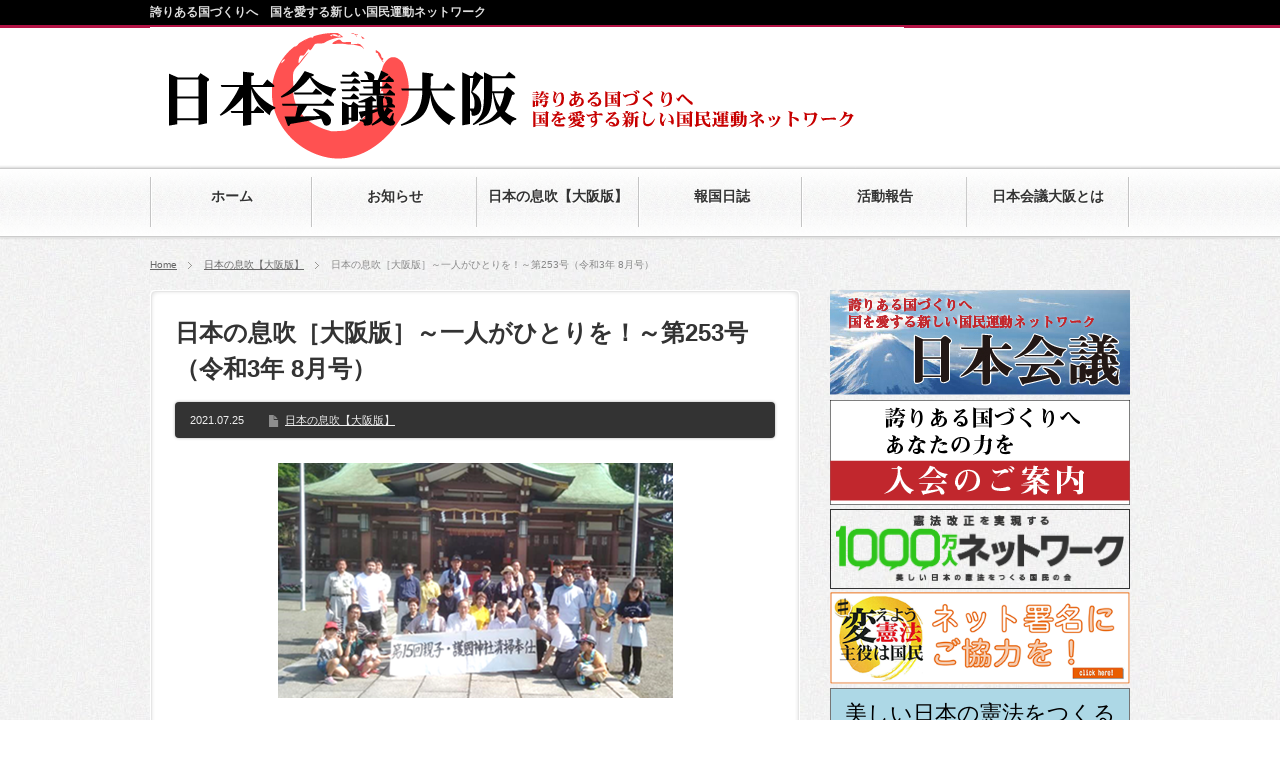

--- FILE ---
content_type: text/html; charset=UTF-8
request_url: https://www.nipponkaigi.osaka/?p=5694
body_size: 74245
content:
<!DOCTYPE html PUBLIC "-//W3C//DTD XHTML 1.1//EN" "http://www.w3.org/TR/xhtml11/DTD/xhtml11.dtd">
<!--[if lt IE 9]><html xmlns="http://www.w3.org/1999/xhtml" class="ie"><![endif]-->
<!--[if (gt IE 9)|!(IE)]><!--><html xmlns="http://www.w3.org/1999/xhtml"><!--<![endif]-->
<head profile="http://gmpg.org/xfn/11">
<meta http-equiv="Content-Type" content="text/html; charset=UTF-8" />
<meta http-equiv="X-UA-Compatible" content="IE=edge,chrome=1" />
<meta name="viewport" content="width=device-width,user-scalable=no,maximum-scale=1" />
<title>日本の息吹［大阪版］～一人がひとりを！～第253号（令和3年 8月号） | 日本会議大阪</title>
<meta name="description" content="■府内全選挙区事務所へ憲法改正研修会開催の働きかけをお願い致します！■大阪第３選挙区憲法改正国民投票連絡会議　設立総会■第16回親子・護國神社清掃奉仕■終戦76年戦没者追悼祈念講演会■天皇皇后両陛下御写真特別額 普及のお願い" />
<link rel="alternate" type="application/rss+xml" title="日本会議大阪 RSS Feed" href="https://www.nipponkaigi.osaka/?feed=rss2" />
<link rel="alternate" type="application/atom+xml" title="日本会議大阪 Atom Feed" href="https://www.nipponkaigi.osaka/?feed=atom" /> 
<link rel="pingback" href="https://www.nipponkaigi.osaka/xmlrpc.php" />


 
<meta name='robots' content='max-image-preview:large' />
		<!-- This site uses the Google Analytics by ExactMetrics plugin v8.8.0 - Using Analytics tracking - https://www.exactmetrics.com/ -->
		<!-- Note: ExactMetrics is not currently configured on this site. The site owner needs to authenticate with Google Analytics in the ExactMetrics settings panel. -->
					<!-- No tracking code set -->
				<!-- / Google Analytics by ExactMetrics -->
		<script type="text/javascript">
/* <![CDATA[ */
window._wpemojiSettings = {"baseUrl":"https:\/\/s.w.org\/images\/core\/emoji\/15.0.3\/72x72\/","ext":".png","svgUrl":"https:\/\/s.w.org\/images\/core\/emoji\/15.0.3\/svg\/","svgExt":".svg","source":{"concatemoji":"https:\/\/www.nipponkaigi.osaka\/wp-includes\/js\/wp-emoji-release.min.js?ver=6.6.4"}};
/*! This file is auto-generated */
!function(i,n){var o,s,e;function c(e){try{var t={supportTests:e,timestamp:(new Date).valueOf()};sessionStorage.setItem(o,JSON.stringify(t))}catch(e){}}function p(e,t,n){e.clearRect(0,0,e.canvas.width,e.canvas.height),e.fillText(t,0,0);var t=new Uint32Array(e.getImageData(0,0,e.canvas.width,e.canvas.height).data),r=(e.clearRect(0,0,e.canvas.width,e.canvas.height),e.fillText(n,0,0),new Uint32Array(e.getImageData(0,0,e.canvas.width,e.canvas.height).data));return t.every(function(e,t){return e===r[t]})}function u(e,t,n){switch(t){case"flag":return n(e,"\ud83c\udff3\ufe0f\u200d\u26a7\ufe0f","\ud83c\udff3\ufe0f\u200b\u26a7\ufe0f")?!1:!n(e,"\ud83c\uddfa\ud83c\uddf3","\ud83c\uddfa\u200b\ud83c\uddf3")&&!n(e,"\ud83c\udff4\udb40\udc67\udb40\udc62\udb40\udc65\udb40\udc6e\udb40\udc67\udb40\udc7f","\ud83c\udff4\u200b\udb40\udc67\u200b\udb40\udc62\u200b\udb40\udc65\u200b\udb40\udc6e\u200b\udb40\udc67\u200b\udb40\udc7f");case"emoji":return!n(e,"\ud83d\udc26\u200d\u2b1b","\ud83d\udc26\u200b\u2b1b")}return!1}function f(e,t,n){var r="undefined"!=typeof WorkerGlobalScope&&self instanceof WorkerGlobalScope?new OffscreenCanvas(300,150):i.createElement("canvas"),a=r.getContext("2d",{willReadFrequently:!0}),o=(a.textBaseline="top",a.font="600 32px Arial",{});return e.forEach(function(e){o[e]=t(a,e,n)}),o}function t(e){var t=i.createElement("script");t.src=e,t.defer=!0,i.head.appendChild(t)}"undefined"!=typeof Promise&&(o="wpEmojiSettingsSupports",s=["flag","emoji"],n.supports={everything:!0,everythingExceptFlag:!0},e=new Promise(function(e){i.addEventListener("DOMContentLoaded",e,{once:!0})}),new Promise(function(t){var n=function(){try{var e=JSON.parse(sessionStorage.getItem(o));if("object"==typeof e&&"number"==typeof e.timestamp&&(new Date).valueOf()<e.timestamp+604800&&"object"==typeof e.supportTests)return e.supportTests}catch(e){}return null}();if(!n){if("undefined"!=typeof Worker&&"undefined"!=typeof OffscreenCanvas&&"undefined"!=typeof URL&&URL.createObjectURL&&"undefined"!=typeof Blob)try{var e="postMessage("+f.toString()+"("+[JSON.stringify(s),u.toString(),p.toString()].join(",")+"));",r=new Blob([e],{type:"text/javascript"}),a=new Worker(URL.createObjectURL(r),{name:"wpTestEmojiSupports"});return void(a.onmessage=function(e){c(n=e.data),a.terminate(),t(n)})}catch(e){}c(n=f(s,u,p))}t(n)}).then(function(e){for(var t in e)n.supports[t]=e[t],n.supports.everything=n.supports.everything&&n.supports[t],"flag"!==t&&(n.supports.everythingExceptFlag=n.supports.everythingExceptFlag&&n.supports[t]);n.supports.everythingExceptFlag=n.supports.everythingExceptFlag&&!n.supports.flag,n.DOMReady=!1,n.readyCallback=function(){n.DOMReady=!0}}).then(function(){return e}).then(function(){var e;n.supports.everything||(n.readyCallback(),(e=n.source||{}).concatemoji?t(e.concatemoji):e.wpemoji&&e.twemoji&&(t(e.twemoji),t(e.wpemoji)))}))}((window,document),window._wpemojiSettings);
/* ]]> */
</script>
<link rel='stylesheet' id='colorbox-theme1-css' href='https://www.nipponkaigi.osaka/wp-content/plugins/jquery-colorbox/themes/theme1/colorbox.css?ver=4.6.2' type='text/css' media='screen' />
<style id='wp-emoji-styles-inline-css' type='text/css'>

	img.wp-smiley, img.emoji {
		display: inline !important;
		border: none !important;
		box-shadow: none !important;
		height: 1em !important;
		width: 1em !important;
		margin: 0 0.07em !important;
		vertical-align: -0.1em !important;
		background: none !important;
		padding: 0 !important;
	}
</style>
<style id='classic-theme-styles-inline-css' type='text/css'>
/*! This file is auto-generated */
.wp-block-button__link{color:#fff;background-color:#32373c;border-radius:9999px;box-shadow:none;text-decoration:none;padding:calc(.667em + 2px) calc(1.333em + 2px);font-size:1.125em}.wp-block-file__button{background:#32373c;color:#fff;text-decoration:none}
</style>
<style id='global-styles-inline-css' type='text/css'>
:root{--wp--preset--aspect-ratio--square: 1;--wp--preset--aspect-ratio--4-3: 4/3;--wp--preset--aspect-ratio--3-4: 3/4;--wp--preset--aspect-ratio--3-2: 3/2;--wp--preset--aspect-ratio--2-3: 2/3;--wp--preset--aspect-ratio--16-9: 16/9;--wp--preset--aspect-ratio--9-16: 9/16;--wp--preset--color--black: #000000;--wp--preset--color--cyan-bluish-gray: #abb8c3;--wp--preset--color--white: #ffffff;--wp--preset--color--pale-pink: #f78da7;--wp--preset--color--vivid-red: #cf2e2e;--wp--preset--color--luminous-vivid-orange: #ff6900;--wp--preset--color--luminous-vivid-amber: #fcb900;--wp--preset--color--light-green-cyan: #7bdcb5;--wp--preset--color--vivid-green-cyan: #00d084;--wp--preset--color--pale-cyan-blue: #8ed1fc;--wp--preset--color--vivid-cyan-blue: #0693e3;--wp--preset--color--vivid-purple: #9b51e0;--wp--preset--gradient--vivid-cyan-blue-to-vivid-purple: linear-gradient(135deg,rgba(6,147,227,1) 0%,rgb(155,81,224) 100%);--wp--preset--gradient--light-green-cyan-to-vivid-green-cyan: linear-gradient(135deg,rgb(122,220,180) 0%,rgb(0,208,130) 100%);--wp--preset--gradient--luminous-vivid-amber-to-luminous-vivid-orange: linear-gradient(135deg,rgba(252,185,0,1) 0%,rgba(255,105,0,1) 100%);--wp--preset--gradient--luminous-vivid-orange-to-vivid-red: linear-gradient(135deg,rgba(255,105,0,1) 0%,rgb(207,46,46) 100%);--wp--preset--gradient--very-light-gray-to-cyan-bluish-gray: linear-gradient(135deg,rgb(238,238,238) 0%,rgb(169,184,195) 100%);--wp--preset--gradient--cool-to-warm-spectrum: linear-gradient(135deg,rgb(74,234,220) 0%,rgb(151,120,209) 20%,rgb(207,42,186) 40%,rgb(238,44,130) 60%,rgb(251,105,98) 80%,rgb(254,248,76) 100%);--wp--preset--gradient--blush-light-purple: linear-gradient(135deg,rgb(255,206,236) 0%,rgb(152,150,240) 100%);--wp--preset--gradient--blush-bordeaux: linear-gradient(135deg,rgb(254,205,165) 0%,rgb(254,45,45) 50%,rgb(107,0,62) 100%);--wp--preset--gradient--luminous-dusk: linear-gradient(135deg,rgb(255,203,112) 0%,rgb(199,81,192) 50%,rgb(65,88,208) 100%);--wp--preset--gradient--pale-ocean: linear-gradient(135deg,rgb(255,245,203) 0%,rgb(182,227,212) 50%,rgb(51,167,181) 100%);--wp--preset--gradient--electric-grass: linear-gradient(135deg,rgb(202,248,128) 0%,rgb(113,206,126) 100%);--wp--preset--gradient--midnight: linear-gradient(135deg,rgb(2,3,129) 0%,rgb(40,116,252) 100%);--wp--preset--font-size--small: 13px;--wp--preset--font-size--medium: 20px;--wp--preset--font-size--large: 36px;--wp--preset--font-size--x-large: 42px;--wp--preset--spacing--20: 0.44rem;--wp--preset--spacing--30: 0.67rem;--wp--preset--spacing--40: 1rem;--wp--preset--spacing--50: 1.5rem;--wp--preset--spacing--60: 2.25rem;--wp--preset--spacing--70: 3.38rem;--wp--preset--spacing--80: 5.06rem;--wp--preset--shadow--natural: 6px 6px 9px rgba(0, 0, 0, 0.2);--wp--preset--shadow--deep: 12px 12px 50px rgba(0, 0, 0, 0.4);--wp--preset--shadow--sharp: 6px 6px 0px rgba(0, 0, 0, 0.2);--wp--preset--shadow--outlined: 6px 6px 0px -3px rgba(255, 255, 255, 1), 6px 6px rgba(0, 0, 0, 1);--wp--preset--shadow--crisp: 6px 6px 0px rgba(0, 0, 0, 1);}:where(.is-layout-flex){gap: 0.5em;}:where(.is-layout-grid){gap: 0.5em;}body .is-layout-flex{display: flex;}.is-layout-flex{flex-wrap: wrap;align-items: center;}.is-layout-flex > :is(*, div){margin: 0;}body .is-layout-grid{display: grid;}.is-layout-grid > :is(*, div){margin: 0;}:where(.wp-block-columns.is-layout-flex){gap: 2em;}:where(.wp-block-columns.is-layout-grid){gap: 2em;}:where(.wp-block-post-template.is-layout-flex){gap: 1.25em;}:where(.wp-block-post-template.is-layout-grid){gap: 1.25em;}.has-black-color{color: var(--wp--preset--color--black) !important;}.has-cyan-bluish-gray-color{color: var(--wp--preset--color--cyan-bluish-gray) !important;}.has-white-color{color: var(--wp--preset--color--white) !important;}.has-pale-pink-color{color: var(--wp--preset--color--pale-pink) !important;}.has-vivid-red-color{color: var(--wp--preset--color--vivid-red) !important;}.has-luminous-vivid-orange-color{color: var(--wp--preset--color--luminous-vivid-orange) !important;}.has-luminous-vivid-amber-color{color: var(--wp--preset--color--luminous-vivid-amber) !important;}.has-light-green-cyan-color{color: var(--wp--preset--color--light-green-cyan) !important;}.has-vivid-green-cyan-color{color: var(--wp--preset--color--vivid-green-cyan) !important;}.has-pale-cyan-blue-color{color: var(--wp--preset--color--pale-cyan-blue) !important;}.has-vivid-cyan-blue-color{color: var(--wp--preset--color--vivid-cyan-blue) !important;}.has-vivid-purple-color{color: var(--wp--preset--color--vivid-purple) !important;}.has-black-background-color{background-color: var(--wp--preset--color--black) !important;}.has-cyan-bluish-gray-background-color{background-color: var(--wp--preset--color--cyan-bluish-gray) !important;}.has-white-background-color{background-color: var(--wp--preset--color--white) !important;}.has-pale-pink-background-color{background-color: var(--wp--preset--color--pale-pink) !important;}.has-vivid-red-background-color{background-color: var(--wp--preset--color--vivid-red) !important;}.has-luminous-vivid-orange-background-color{background-color: var(--wp--preset--color--luminous-vivid-orange) !important;}.has-luminous-vivid-amber-background-color{background-color: var(--wp--preset--color--luminous-vivid-amber) !important;}.has-light-green-cyan-background-color{background-color: var(--wp--preset--color--light-green-cyan) !important;}.has-vivid-green-cyan-background-color{background-color: var(--wp--preset--color--vivid-green-cyan) !important;}.has-pale-cyan-blue-background-color{background-color: var(--wp--preset--color--pale-cyan-blue) !important;}.has-vivid-cyan-blue-background-color{background-color: var(--wp--preset--color--vivid-cyan-blue) !important;}.has-vivid-purple-background-color{background-color: var(--wp--preset--color--vivid-purple) !important;}.has-black-border-color{border-color: var(--wp--preset--color--black) !important;}.has-cyan-bluish-gray-border-color{border-color: var(--wp--preset--color--cyan-bluish-gray) !important;}.has-white-border-color{border-color: var(--wp--preset--color--white) !important;}.has-pale-pink-border-color{border-color: var(--wp--preset--color--pale-pink) !important;}.has-vivid-red-border-color{border-color: var(--wp--preset--color--vivid-red) !important;}.has-luminous-vivid-orange-border-color{border-color: var(--wp--preset--color--luminous-vivid-orange) !important;}.has-luminous-vivid-amber-border-color{border-color: var(--wp--preset--color--luminous-vivid-amber) !important;}.has-light-green-cyan-border-color{border-color: var(--wp--preset--color--light-green-cyan) !important;}.has-vivid-green-cyan-border-color{border-color: var(--wp--preset--color--vivid-green-cyan) !important;}.has-pale-cyan-blue-border-color{border-color: var(--wp--preset--color--pale-cyan-blue) !important;}.has-vivid-cyan-blue-border-color{border-color: var(--wp--preset--color--vivid-cyan-blue) !important;}.has-vivid-purple-border-color{border-color: var(--wp--preset--color--vivid-purple) !important;}.has-vivid-cyan-blue-to-vivid-purple-gradient-background{background: var(--wp--preset--gradient--vivid-cyan-blue-to-vivid-purple) !important;}.has-light-green-cyan-to-vivid-green-cyan-gradient-background{background: var(--wp--preset--gradient--light-green-cyan-to-vivid-green-cyan) !important;}.has-luminous-vivid-amber-to-luminous-vivid-orange-gradient-background{background: var(--wp--preset--gradient--luminous-vivid-amber-to-luminous-vivid-orange) !important;}.has-luminous-vivid-orange-to-vivid-red-gradient-background{background: var(--wp--preset--gradient--luminous-vivid-orange-to-vivid-red) !important;}.has-very-light-gray-to-cyan-bluish-gray-gradient-background{background: var(--wp--preset--gradient--very-light-gray-to-cyan-bluish-gray) !important;}.has-cool-to-warm-spectrum-gradient-background{background: var(--wp--preset--gradient--cool-to-warm-spectrum) !important;}.has-blush-light-purple-gradient-background{background: var(--wp--preset--gradient--blush-light-purple) !important;}.has-blush-bordeaux-gradient-background{background: var(--wp--preset--gradient--blush-bordeaux) !important;}.has-luminous-dusk-gradient-background{background: var(--wp--preset--gradient--luminous-dusk) !important;}.has-pale-ocean-gradient-background{background: var(--wp--preset--gradient--pale-ocean) !important;}.has-electric-grass-gradient-background{background: var(--wp--preset--gradient--electric-grass) !important;}.has-midnight-gradient-background{background: var(--wp--preset--gradient--midnight) !important;}.has-small-font-size{font-size: var(--wp--preset--font-size--small) !important;}.has-medium-font-size{font-size: var(--wp--preset--font-size--medium) !important;}.has-large-font-size{font-size: var(--wp--preset--font-size--large) !important;}.has-x-large-font-size{font-size: var(--wp--preset--font-size--x-large) !important;}
:where(.wp-block-post-template.is-layout-flex){gap: 1.25em;}:where(.wp-block-post-template.is-layout-grid){gap: 1.25em;}
:where(.wp-block-columns.is-layout-flex){gap: 2em;}:where(.wp-block-columns.is-layout-grid){gap: 2em;}
:root :where(.wp-block-pullquote){font-size: 1.5em;line-height: 1.6;}
</style>
<link rel='stylesheet' id='font-awesome-css' href='https://www.nipponkaigi.osaka/wp-content/plugins/elementor/assets/lib/font-awesome/css/font-awesome.min.css?ver=4.7.0' type='text/css' media='all' />
<link rel='stylesheet' id='wp-to-top-css' href='https://www.nipponkaigi.osaka/wp-content/plugins/wp-to-top/css/wp-to-top.css?ver=6.6.4' type='text/css' media='all' />
<style id='wp-to-top-inline-css' type='text/css'>
.wp-to-top {
		background: #000;
		color: #fff; left: 10px; 
		font-size: 30px; 
		line-height: 30px; 
		}.wp-to-top:hover {
		color: #fff; 
		}
</style>
<link rel='stylesheet' id='elementor-icons-css' href='https://www.nipponkaigi.osaka/wp-content/plugins/elementor/assets/lib/eicons/css/elementor-icons.min.css?ver=5.44.0' type='text/css' media='all' />
<link rel='stylesheet' id='elementor-frontend-css' href='https://www.nipponkaigi.osaka/wp-content/plugins/elementor/assets/css/frontend.min.css?ver=3.32.1' type='text/css' media='all' />
<link rel='stylesheet' id='elementor-post-5298-css' href='https://www.nipponkaigi.osaka/wp-content/uploads/elementor/css/post-5298.css?ver=1759548523' type='text/css' media='all' />
<link rel='stylesheet' id='widget-heading-css' href='https://www.nipponkaigi.osaka/wp-content/plugins/elementor/assets/css/widget-heading.min.css?ver=3.32.1' type='text/css' media='all' />
<link rel='stylesheet' id='widget-spacer-css' href='https://www.nipponkaigi.osaka/wp-content/plugins/elementor/assets/css/widget-spacer.min.css?ver=3.32.1' type='text/css' media='all' />
<link rel='stylesheet' id='elementor-post-5694-css' href='https://www.nipponkaigi.osaka/wp-content/uploads/elementor/css/post-5694.css?ver=1759636889' type='text/css' media='all' />
<link rel='stylesheet' id='elementor-gf-roboto-css' href='https://fonts.googleapis.com/css?family=Roboto:100,100italic,200,200italic,300,300italic,400,400italic,500,500italic,600,600italic,700,700italic,800,800italic,900,900italic&#038;display=auto' type='text/css' media='all' />
<link rel='stylesheet' id='elementor-gf-robotoslab-css' href='https://fonts.googleapis.com/css?family=Roboto+Slab:100,100italic,200,200italic,300,300italic,400,400italic,500,500italic,600,600italic,700,700italic,800,800italic,900,900italic&#038;display=auto' type='text/css' media='all' />
<script type="text/javascript" src="https://www.nipponkaigi.osaka/wp-includes/js/jquery/jquery.min.js?ver=3.7.1" id="jquery-core-js"></script>
<script type="text/javascript" src="https://www.nipponkaigi.osaka/wp-includes/js/jquery/jquery-migrate.min.js?ver=3.4.1" id="jquery-migrate-js"></script>
<script type="text/javascript" id="colorbox-js-extra">
/* <![CDATA[ */
var jQueryColorboxSettingsArray = {"jQueryColorboxVersion":"4.6.2","colorboxInline":"false","colorboxIframe":"false","colorboxGroupId":"","colorboxTitle":"","colorboxWidth":"false","colorboxHeight":"false","colorboxMaxWidth":"false","colorboxMaxHeight":"false","colorboxSlideshow":"false","colorboxSlideshowAuto":"false","colorboxScalePhotos":"false","colorboxPreloading":"false","colorboxOverlayClose":"false","colorboxLoop":"true","colorboxEscKey":"true","colorboxArrowKey":"true","colorboxScrolling":"true","colorboxOpacity":"0.85","colorboxTransition":"elastic","colorboxSpeed":"350","colorboxSlideshowSpeed":"2500","colorboxClose":"close","colorboxNext":"next","colorboxPrevious":"previous","colorboxSlideshowStart":"start slideshow","colorboxSlideshowStop":"stop slideshow","colorboxCurrent":"{current} of {total} images","colorboxXhrError":"This content failed to load.","colorboxImgError":"This image failed to load.","colorboxImageMaxWidth":"false","colorboxImageMaxHeight":"false","colorboxImageHeight":"false","colorboxImageWidth":"false","colorboxLinkHeight":"false","colorboxLinkWidth":"false","colorboxInitialHeight":"100","colorboxInitialWidth":"300","autoColorboxJavaScript":"","autoHideFlash":"","autoColorbox":"true","autoColorboxGalleries":"","addZoomOverlay":"","useGoogleJQuery":"","colorboxAddClassToLinks":""};
/* ]]> */
</script>
<script type="text/javascript" src="https://www.nipponkaigi.osaka/wp-content/plugins/jquery-colorbox/js/jquery.colorbox-min.js?ver=1.4.33" id="colorbox-js"></script>
<script type="text/javascript" src="https://www.nipponkaigi.osaka/wp-content/plugins/jquery-colorbox/js/jquery-colorbox-wrapper-min.js?ver=4.6.2" id="colorbox-wrapper-js"></script>
<link rel="https://api.w.org/" href="https://www.nipponkaigi.osaka/index.php?rest_route=/" /><link rel="alternate" title="JSON" type="application/json" href="https://www.nipponkaigi.osaka/index.php?rest_route=/wp/v2/posts/5694" /><link rel="canonical" href="https://www.nipponkaigi.osaka/?p=5694" />
<link rel='shortlink' href='https://www.nipponkaigi.osaka/?p=5694' />
<link rel="alternate" title="oEmbed (JSON)" type="application/json+oembed" href="https://www.nipponkaigi.osaka/index.php?rest_route=%2Foembed%2F1.0%2Fembed&#038;url=https%3A%2F%2Fwww.nipponkaigi.osaka%2F%3Fp%3D5694" />
<link rel="alternate" title="oEmbed (XML)" type="text/xml+oembed" href="https://www.nipponkaigi.osaka/index.php?rest_route=%2Foembed%2F1.0%2Fembed&#038;url=https%3A%2F%2Fwww.nipponkaigi.osaka%2F%3Fp%3D5694&#038;format=xml" />
<meta name="generator" content="Elementor 3.32.1; features: additional_custom_breakpoints; settings: css_print_method-external, google_font-enabled, font_display-auto">
			<style>
				.e-con.e-parent:nth-of-type(n+4):not(.e-lazyloaded):not(.e-no-lazyload),
				.e-con.e-parent:nth-of-type(n+4):not(.e-lazyloaded):not(.e-no-lazyload) * {
					background-image: none !important;
				}
				@media screen and (max-height: 1024px) {
					.e-con.e-parent:nth-of-type(n+3):not(.e-lazyloaded):not(.e-no-lazyload),
					.e-con.e-parent:nth-of-type(n+3):not(.e-lazyloaded):not(.e-no-lazyload) * {
						background-image: none !important;
					}
				}
				@media screen and (max-height: 640px) {
					.e-con.e-parent:nth-of-type(n+2):not(.e-lazyloaded):not(.e-no-lazyload),
					.e-con.e-parent:nth-of-type(n+2):not(.e-lazyloaded):not(.e-no-lazyload) * {
						background-image: none !important;
					}
				}
			</style>
			<link rel="icon" href="https://www.nipponkaigi.osaka/wp-content/uploads/2019/04/npkgo_logo-64x64.png" sizes="32x32" />
<link rel="icon" href="https://www.nipponkaigi.osaka/wp-content/uploads/2019/04/npkgo_logo.png" sizes="192x192" />
<link rel="apple-touch-icon" href="https://www.nipponkaigi.osaka/wp-content/uploads/2019/04/npkgo_logo.png" />
<meta name="msapplication-TileImage" content="https://www.nipponkaigi.osaka/wp-content/uploads/2019/04/npkgo_logo.png" />

<link rel="stylesheet" href="https://www.nipponkaigi.osaka/wp-content/themes/blogpress_tcd10/style.css?ver=3.1.2" type="text/css" />
<link rel="stylesheet" href="https://www.nipponkaigi.osaka/wp-content/themes/blogpress_tcd10/comment-style.css?ver=3.1.2" type="text/css" />

<link rel="stylesheet" media="screen and (min-width:641px)" href="https://www.nipponkaigi.osaka/wp-content/themes/blogpress_tcd10/style_pc.css?ver=3.1.2" type="text/css" />
<link rel="stylesheet" media="screen and (max-width:640px)" href="https://www.nipponkaigi.osaka/wp-content/themes/blogpress_tcd10/style_sp.css?ver=3.1.2" type="text/css" />

<link rel="stylesheet" href="https://www.nipponkaigi.osaka/wp-content/themes/blogpress_tcd10/japanese.css?ver=3.1.2" type="text/css" />

<script type="text/javascript" src="https://www.nipponkaigi.osaka/wp-content/themes/blogpress_tcd10/js/jscript.js?ver=3.1.2"></script>
<script type="text/javascript" src="https://www.nipponkaigi.osaka/wp-content/themes/blogpress_tcd10/js/scroll.js?ver=3.1.2"></script>
<script type="text/javascript" src="https://www.nipponkaigi.osaka/wp-content/themes/blogpress_tcd10/js/comment.js?ver=3.1.2"></script>

<!--[if lt IE 9]>
<link id="stylesheet" rel="stylesheet" href="https://www.nipponkaigi.osaka/wp-content/themes/blogpress_tcd10/style_pc.css?ver=3.1.2" type="text/css" />
<script type="text/javascript" src="https://www.nipponkaigi.osaka/wp-content/themes/blogpress_tcd10/js/ie.js?ver=3.1.2"></script>
<![endif]-->
<!--[if IE 7]>
<link rel="stylesheet" href="https://www.nipponkaigi.osaka/wp-content/themes/blogpress_tcd10/ie7.css?ver=3.1.2" type="text/css" />
<![endif]-->

<script type="text/javascript" src="https://www.nipponkaigi.osaka/wp-content/themes/blogpress_tcd10/js/jquery.tile.js?ver=3.1.2"></script>
<script type="text/javascript">
jQuery(document).ready(function($){
  $("#related_post li").tile(2);
});
</script>

<style type="text/css">
body { font-size:12px; }

a, .post_list .meta a:hover, .side_widget a:hover, #bread_crumb li a:hover, #single_post .meta a:hover, #related_post ul li .title a:hover, .footer_widget a:hover, .pc #previous_next_post a:hover, #logo_area #logo_text a:hover, #comments a:hover
 { color:#B31345; }

a:hover { color:#750D1E; }

#wp-calendar td a:hover, #wp-calendar #prev a:hover, #wp-calendar #next a:hover, .page_navi a:hover, .mobile #return_top:hover, #post_pagination a:hover, #comment_header ul li a:hover, .mobile #previous_next_post a:hover
 { background-color:#B31345; }

.pc .post_list .image:hover img, #related_post ul li .image:hover img, #submit_comment:hover, .recommend_widget .image:hover img, #guest_info input:focus, #comment_textarea textarea:focus
 { border:1px solid #B31345; }

#submit_comment:hover, .mobile #global_menu ul li a:hover, .widget_search #search-btn input:hover, .widget_search #searchsubmit:hover
 { background-color:#B31345; }

#description, .pc #global_menu ul li a:hover { border-bottom:3px solid #B31345; }
.pc #copyright { border-top:3px solid #B31345; }
.pc #global_menu ul li li a:hover { border:1px solid #ccc; }
.side_headline span { border-bottom:2px solid #B31345; }

</style>

</head>
<body class=" right default">

 <div id="header_wrap">
  <div id="header" class="clearfix">

   <!-- logo -->
   <div id="logo_area">
    <h1 id="logo_image" style="top:0px ; left:0px;">
<a href="https://www.nipponkaigi.osaka/" title="日本会議大阪">
<img src="https://www.nipponkaigi.osaka/wp-content/uploads/tcd-w/logo.png" alt="日本会議大阪" title="日本会議大阪" />
</a>
</h1>   </div>

   <!-- global menu -->
      <a href="#" class="menu_button">menu</a>
   <div id="global_menu" class="clearfix">
    <ul id="menu-%e6%97%a5%e6%9c%ac%e4%bc%9a%e8%ad%b0%e5%a4%a7%e9%98%aa" class="menu"><li id="menu-item-5032" class="menu-item menu-item-type-custom menu-item-object-custom"><a href="https://nipponkaigi.jpn.org"><strong>ホーム</strong></a></li>
<li id="menu-item-5033" class="menu-item menu-item-type-taxonomy menu-item-object-category"><a href="https://www.nipponkaigi.osaka/?cat=15"><strong>お知らせ</strong></a></li>
<li id="menu-item-5036" class="menu-item menu-item-type-taxonomy menu-item-object-category current-post-ancestor current-menu-parent current-post-parent"><a href="https://www.nipponkaigi.osaka/?cat=27"><strong>日本の息吹【大阪版】</strong></a></li>
<li id="menu-item-5034" class="menu-item menu-item-type-taxonomy menu-item-object-category"><a href="https://www.nipponkaigi.osaka/?cat=28"><strong>報国日誌</strong></a></li>
<li id="menu-item-5035" class="menu-item menu-item-type-taxonomy menu-item-object-category"><a href="https://www.nipponkaigi.osaka/?cat=11"><strong>活動報告</strong></a></li>
<li id="menu-item-311" class="menu-item menu-item-type-post_type menu-item-object-page"><a href="https://www.nipponkaigi.osaka/?page_id=41"><strong>日本会議大阪とは</strong></a></li>
</ul>   </div>
   
   <!-- banner -->
   
  </div><!-- END #header -->
 </div><!-- END #header_wrap -->

 <h2 id="description"><span>誇りある国づくりへ　国を愛する新しい国民運動ネットワーク</span></h2>

 <!-- smartphone banner -->
 
 <div id="content_wrap" class="clearfix">

  
<ul id="bread_crumb" class="clearfix">
 <li><a href="https://www.nipponkaigi.osaka/">Home</a></li>

 <li><a href="https://www.nipponkaigi.osaka/?cat=27" rel="category">日本の息吹【大阪版】</a></li>
 <li class="last">日本の息吹［大阪版］～一人がひとりを！～第253号（令和3年 8月号）</li>

</ul>


 <div id="main_col_wrap">
  <div id="main_col">
   <div id="content" class="clearfix">

    
    <div id="single_post" class="clearfix">

     <h2 class="title">日本の息吹［大阪版］～一人がひとりを！～第253号（令和3年 8月号）</h2>
          <div class="meta clearfix">
      <p class="date">2021.07.25</p>      <ul class="post_category clearfix"><li><a href="https://www.nipponkaigi.osaka/?cat=27" rel="category">日本の息吹【大阪版】</a></li></ul>                 </div>
     
     <div class="post clearfix">
          <!-- sns button top -->
                    <!-- /sns button top -->
      
      <div class="post_image"><img fetchpriority="high" width="395" height="235" src="https://www.nipponkaigi.osaka/wp-content/uploads/2021/07/gokoku.png" class="attachment-large size-large colorbox-5694  wp-post-image" alt="" decoding="async" srcset="https://www.nipponkaigi.osaka/wp-content/uploads/2021/07/gokoku.png 395w, https://www.nipponkaigi.osaka/wp-content/uploads/2021/07/gokoku-300x178.png 300w" sizes="(max-width: 395px) 100vw, 395px" /></div>
      		<div data-elementor-type="wp-post" data-elementor-id="5694" class="elementor elementor-5694">
						<section class="elementor-section elementor-top-section elementor-element elementor-element-5d98277 elementor-section-boxed elementor-section-height-default elementor-section-height-default" data-id="5d98277" data-element_type="section">
						<div class="elementor-container elementor-column-gap-default">
					<div class="elementor-column elementor-col-100 elementor-top-column elementor-element elementor-element-da9bb06" data-id="da9bb06" data-element_type="column">
			<div class="elementor-widget-wrap elementor-element-populated">
						<div class="elementor-element elementor-element-79a701f elementor-widget elementor-widget-heading" data-id="79a701f" data-element_type="widget" data-widget_type="heading.default">
				<div class="elementor-widget-container">
					<h2 class="elementor-heading-title elementor-size-default">【目 標】</h2>				</div>
				</div>
				<div class="elementor-element elementor-element-e563ce8 elementor-widget elementor-widget-heading" data-id="e563ce8" data-element_type="widget" data-widget_type="heading.default">
				<div class="elementor-widget-container">
					<h2 class="elementor-heading-title elementor-size-default">◎コロナ禍の拡大収束を祈りつつ、コロナ後の世界を見据え、アジアに調和をもたらす日本、感染症に強い日本をつくろう！
</h2>				</div>
				</div>
				<div class="elementor-element elementor-element-5be5498 elementor-widget elementor-widget-heading" data-id="5be5498" data-element_type="widget" data-widget_type="heading.default">
				<div class="elementor-widget-container">
					<h2 class="elementor-heading-title elementor-size-default">◎男系による安定的な皇位継承の伝統を守り抜くため、総学習を展開しよう！</h2>				</div>
				</div>
				<div class="elementor-element elementor-element-f853c28 elementor-widget elementor-widget-heading" data-id="f853c28" data-element_type="widget" data-widget_type="heading.default">
				<div class="elementor-widget-container">
					<h2 class="elementor-heading-title elementor-size-default">◎府内全選挙区で地元国会議員事務所へ働きかけ、「国民投票連絡会議」設立（現在 ５選挙区で設立済み）と「憲法改正研修会」開催をお願いしよう！
</h2>				</div>
				</div>
				<div class="elementor-element elementor-element-1517c96 elementor-widget elementor-widget-heading" data-id="1517c96" data-element_type="widget" data-widget_type="heading.default">
				<div class="elementor-widget-container">
					<h2 class="elementor-heading-title elementor-size-default">◎「憲法改正ネット署名」を拡大し、憲法情報のネット配信の充実を！</h2>				</div>
				</div>
					</div>
		</div>
					</div>
		</section>
				<section class="elementor-section elementor-top-section elementor-element elementor-element-6fc896f elementor-section-boxed elementor-section-height-default elementor-section-height-default" data-id="6fc896f" data-element_type="section">
						<div class="elementor-container elementor-column-gap-default">
					<div class="elementor-column elementor-col-100 elementor-top-column elementor-element elementor-element-90425ab" data-id="90425ab" data-element_type="column">
			<div class="elementor-widget-wrap elementor-element-populated">
						<div class="elementor-element elementor-element-52333d5 elementor-widget elementor-widget-spacer" data-id="52333d5" data-element_type="widget" data-widget_type="spacer.default">
				<div class="elementor-widget-container">
							<div class="elementor-spacer">
			<div class="elementor-spacer-inner"></div>
		</div>
						</div>
				</div>
					</div>
		</div>
					</div>
		</section>
				<section class="elementor-section elementor-top-section elementor-element elementor-element-5e38de1 elementor-section-boxed elementor-section-height-default elementor-section-height-default" data-id="5e38de1" data-element_type="section">
						<div class="elementor-container elementor-column-gap-default">
					<div class="elementor-column elementor-col-100 elementor-top-column elementor-element elementor-element-8b29540" data-id="8b29540" data-element_type="column">
			<div class="elementor-widget-wrap elementor-element-populated">
						<div class="elementor-element elementor-element-b72002c elementor-widget elementor-widget-heading" data-id="b72002c" data-element_type="widget" data-widget_type="heading.default">
				<div class="elementor-widget-container">
					<h2 class="elementor-heading-title elementor-size-large">《府本部・支部関係の行事・書籍のご案内》</h2>				</div>
				</div>
					</div>
		</div>
					</div>
		</section>
				<section class="elementor-section elementor-top-section elementor-element elementor-element-acd5626 elementor-section-boxed elementor-section-height-default elementor-section-height-default" data-id="acd5626" data-element_type="section">
						<div class="elementor-container elementor-column-gap-default">
					<div class="elementor-column elementor-col-100 elementor-top-column elementor-element elementor-element-ccbd31a" data-id="ccbd31a" data-element_type="column">
			<div class="elementor-widget-wrap elementor-element-populated">
						<div class="elementor-element elementor-element-94072be elementor-widget elementor-widget-spacer" data-id="94072be" data-element_type="widget" data-widget_type="spacer.default">
				<div class="elementor-widget-container">
							<div class="elementor-spacer">
			<div class="elementor-spacer-inner"></div>
		</div>
						</div>
				</div>
					</div>
		</div>
					</div>
		</section>
				<section class="elementor-section elementor-top-section elementor-element elementor-element-4edb631 elementor-section-boxed elementor-section-height-default elementor-section-height-default" data-id="4edb631" data-element_type="section">
						<div class="elementor-container elementor-column-gap-default">
					<div class="elementor-column elementor-col-100 elementor-top-column elementor-element elementor-element-6d5f18a" data-id="6d5f18a" data-element_type="column">
			<div class="elementor-widget-wrap elementor-element-populated">
						<div class="elementor-element elementor-element-672b348 elementor-widget elementor-widget-heading" data-id="672b348" data-element_type="widget" data-widget_type="heading.default">
				<div class="elementor-widget-container">
					<h2 class="elementor-heading-title elementor-size-default">■府内全選挙区事務所へ憲法改正研修会開催の働きかけをお願い致します！</h2>				</div>
				</div>
				<div class="elementor-element elementor-element-2e316e4 elementor-widget elementor-widget-text-editor" data-id="2e316e4" data-element_type="widget" data-widget_type="text-editor.default">
				<div class="elementor-widget-container">
									<p>総選挙も近づき、自民党の中では感染症拡大防止を含む緊急事態条項の新設も選挙公約に入れる動きが出てきています。臨時国会で積極的な議論がなされるよう今から国会議員の先生方へ働きかけることは大変重要になっています。感染症拡大防止対策をとった上で、可能な程度で憲法改正の研修の場を各選挙区で開催して頂くよう、引き続き各選挙区の国会議員事務所へお願いして頂くようお願い申し上げます。</p><p>　※ご連絡を入れる際は日本会議大阪事務局（担当　丸山携帯　090-2598-6497）へ事前にご一報下さい。</p>								</div>
				</div>
					</div>
		</div>
					</div>
		</section>
				<section class="elementor-section elementor-top-section elementor-element elementor-element-d7df2a9 elementor-section-boxed elementor-section-height-default elementor-section-height-default" data-id="d7df2a9" data-element_type="section">
						<div class="elementor-container elementor-column-gap-default">
					<div class="elementor-column elementor-col-100 elementor-top-column elementor-element elementor-element-62ff386" data-id="62ff386" data-element_type="column">
			<div class="elementor-widget-wrap elementor-element-populated">
						<div class="elementor-element elementor-element-83222c6 elementor-widget elementor-widget-spacer" data-id="83222c6" data-element_type="widget" data-widget_type="spacer.default">
				<div class="elementor-widget-container">
							<div class="elementor-spacer">
			<div class="elementor-spacer-inner"></div>
		</div>
						</div>
				</div>
					</div>
		</div>
					</div>
		</section>
				<section class="elementor-section elementor-top-section elementor-element elementor-element-c20ba3a elementor-section-boxed elementor-section-height-default elementor-section-height-default" data-id="c20ba3a" data-element_type="section">
						<div class="elementor-container elementor-column-gap-default">
					<div class="elementor-column elementor-col-100 elementor-top-column elementor-element elementor-element-5099460" data-id="5099460" data-element_type="column">
			<div class="elementor-widget-wrap elementor-element-populated">
						<div class="elementor-element elementor-element-bb72305 elementor-widget elementor-widget-heading" data-id="bb72305" data-element_type="widget" data-widget_type="heading.default">
				<div class="elementor-widget-container">
					<h2 class="elementor-heading-title elementor-size-default">■大阪第３選挙区憲法改正国民投票連絡会議　設立総会（時局講演会）</h2>				</div>
				</div>
				<div class="elementor-element elementor-element-f310aa3 elementor-widget elementor-widget-text-editor" data-id="f310aa3" data-element_type="widget" data-widget_type="text-editor.default">
				<div class="elementor-widget-container">
									<p>　６月に開催予定でしたが、緊急事態宣言の再延長を鑑み、８月に延期となりました。府内第６番目の連絡会議となります。当該外選挙区在住の方も参加できます。ご参加ご希望の方は下欄の問合せ先にご連絡願います。</p><p>・日　時　８月７日㈯　14時～15時50分（終了予定）<img decoding="async" class="alignright size-full wp-image-5696 colorbox-5694" src="https://www.nipponkaigi.osaka/wp-content/uploads/2021/07/sato.png" alt="" width="134" height="134" srcset="https://www.nipponkaigi.osaka/wp-content/uploads/2021/07/sato.png 134w, https://www.nipponkaigi.osaka/wp-content/uploads/2021/07/sato-64x64.png 64w, https://www.nipponkaigi.osaka/wp-content/uploads/2021/07/sato-120x120.png 120w" sizes="(max-width: 134px) 100vw, 134px" /><br />・会　場　住吉大社吉祥殿　大阪市住吉区住吉2丁目9番89号 TEL 06-6675-3591<br />　　　　　　南海電鉄本線「住吉大社」駅、阪堺電気軌道「住吉」駅<br />　　　　　　南海電鉄からは徒歩3分、 阪堺電気軌道からは徒歩１分程度<br />・講　師　佐藤　正久　参議院議員<br />・演　題　「日本を取り巻く内外情勢」<br />・報　告　＊大阪におけるワクチン接種状況　＊コロナ支援策　他<br />・参加費無料<br />・問合せ　自民党衆議院大阪３区支部長代理　柳本あきら事務所<br />　　　　　　TEL 080-3038-2020（担当　森井）</p>								</div>
				</div>
					</div>
		</div>
					</div>
		</section>
				<section class="elementor-section elementor-top-section elementor-element elementor-element-e602189 elementor-section-boxed elementor-section-height-default elementor-section-height-default" data-id="e602189" data-element_type="section">
						<div class="elementor-container elementor-column-gap-default">
					<div class="elementor-column elementor-col-100 elementor-top-column elementor-element elementor-element-3dd3242" data-id="3dd3242" data-element_type="column">
			<div class="elementor-widget-wrap elementor-element-populated">
						<div class="elementor-element elementor-element-9efb0a8 elementor-widget elementor-widget-spacer" data-id="9efb0a8" data-element_type="widget" data-widget_type="spacer.default">
				<div class="elementor-widget-container">
							<div class="elementor-spacer">
			<div class="elementor-spacer-inner"></div>
		</div>
						</div>
				</div>
					</div>
		</div>
					</div>
		</section>
				<section class="elementor-section elementor-top-section elementor-element elementor-element-73e3ad0 elementor-section-boxed elementor-section-height-default elementor-section-height-default" data-id="73e3ad0" data-element_type="section">
						<div class="elementor-container elementor-column-gap-default">
					<div class="elementor-column elementor-col-100 elementor-top-column elementor-element elementor-element-d06fc64" data-id="d06fc64" data-element_type="column">
			<div class="elementor-widget-wrap elementor-element-populated">
						<div class="elementor-element elementor-element-01c8f54 elementor-widget elementor-widget-heading" data-id="01c8f54" data-element_type="widget" data-widget_type="heading.default">
				<div class="elementor-widget-container">
					<h2 class="elementor-heading-title elementor-size-default">■第16回親子・護國神社清掃奉仕</h2>				</div>
				</div>
				<div class="elementor-element elementor-element-634f8f6 elementor-widget elementor-widget-text-editor" data-id="634f8f6" data-element_type="widget" data-widget_type="text-editor.default">
				<div class="elementor-widget-container">
									<p><img decoding="async" class="alignright wp-image-5697 size-medium colorbox-5694" src="https://www.nipponkaigi.osaka/wp-content/uploads/2021/07/gokoku-300x178.png" alt="" width="300" height="178" srcset="https://www.nipponkaigi.osaka/wp-content/uploads/2021/07/gokoku-300x178.png 300w, https://www.nipponkaigi.osaka/wp-content/uploads/2021/07/gokoku.png 395w" sizes="(max-width: 300px) 100vw, 300px" /></p><p style="text-align: left;">・日　時　８月８日㈰  午前８時半～11時<br />（８時20分までにご集合下さい）</p><p>・場  所　大阪護國神社境内　大阪市住之江区南加賀屋1-1-77<br />　TEL 06-6681-2372<br />　大阪メトロ 四つ橋線「住之江公園」駅下車①番出口から徒歩すぐ</p><p>・プログラム　 ＊正式参拝（８時半～８時45分）<br />　　　　　　　 ＊ラジオ体操（８時45分～９時）<br />　　　　　　　 ＊境内の清掃（９時～11時）</p><p>・参加者　大学生以上、64歳までの大人に限定、児童は除く<br />・規模　先着25名<br />・参加費無料</p><p>◎汗をかきますので、タオル、簡単な着替えが必要な方は用意して下さい。（マスク原則着用）<br />◎補給用のウォータ、解散時にお茶、ジュースを差し入れます<br />◎ご参加ご希望の方は８月６日㈮までに事務局へ必ずご連絡下さい。<br />◎雨天の場合は中止致します。（当日の連絡先は携帯090-2598-6497　丸山までご一報下さい）<br />・共　催　英霊にこたえる会大阪府本部／日本会議大阪TEL 06-6245-5741（大阪府神社庁内）</p>								</div>
				</div>
					</div>
		</div>
					</div>
		</section>
				<section class="elementor-section elementor-top-section elementor-element elementor-element-87e2b96 elementor-section-boxed elementor-section-height-default elementor-section-height-default" data-id="87e2b96" data-element_type="section">
						<div class="elementor-container elementor-column-gap-default">
					<div class="elementor-column elementor-col-100 elementor-top-column elementor-element elementor-element-f12ca45" data-id="f12ca45" data-element_type="column">
			<div class="elementor-widget-wrap elementor-element-populated">
						<div class="elementor-element elementor-element-86cb23e elementor-widget elementor-widget-spacer" data-id="86cb23e" data-element_type="widget" data-widget_type="spacer.default">
				<div class="elementor-widget-container">
							<div class="elementor-spacer">
			<div class="elementor-spacer-inner"></div>
		</div>
						</div>
				</div>
					</div>
		</div>
					</div>
		</section>
				<section class="elementor-section elementor-top-section elementor-element elementor-element-da2957e elementor-section-boxed elementor-section-height-default elementor-section-height-default" data-id="da2957e" data-element_type="section">
						<div class="elementor-container elementor-column-gap-default">
					<div class="elementor-column elementor-col-100 elementor-top-column elementor-element elementor-element-26b09ca" data-id="26b09ca" data-element_type="column">
			<div class="elementor-widget-wrap elementor-element-populated">
						<div class="elementor-element elementor-element-960db6d elementor-widget elementor-widget-heading" data-id="960db6d" data-element_type="widget" data-widget_type="heading.default">
				<div class="elementor-widget-container">
					<h2 class="elementor-heading-title elementor-size-default">■終戦76年戦没者追悼祈念講演会</h2>				</div>
				</div>
				<div class="elementor-element elementor-element-3c98f91 elementor-widget elementor-widget-text-editor" data-id="3c98f91" data-element_type="widget" data-widget_type="text-editor.default">
				<div class="elementor-widget-container">
									<p><img loading="lazy" decoding="async" class="alignright size-full wp-image-5698 colorbox-5694" src="https://www.nipponkaigi.osaka/wp-content/uploads/2021/07/nagao.png" alt="" width="177" height="228" /></p><p>・日　時　８月15日㈰　14時～15時50分（開場13時）</p><p>・場　所　オスカードリーム・オスカーホール TEL 06-6684-2300<br />　　　　　　大阪市住之江区新北島1-2-1　オスカードリーム３F<br />　　　　　　大阪メトロ 四つ橋線・ニュートラム「住之江公園」駅下車 ③番から2階改札出てスグ、大阪護國神社の南斜め向かい側</p><p>・講　師　長尾たかし 衆議院議員（衆議院議員・自民党副幹事長）<br />　　　　「尖閣問題と対中非難決議の顛末～国会はこのままでいいのか」（仮）</p><p>【略歴】昭和37年東京生まれ。立命館大学経営学部卒業後、明治生命（現明治安田生命）入社。<br />平成21年、衆議院選初当選。衆院外務委員会理事、内閣府大臣政務官（第４次安倍改造内閣）などを歴任。尖閣諸島への漁業活動は通算５回。現在は自民党副幹事長。３期目。</p><p>・規　模　先着80名（収容規模　200名）オンライン動画配信もします （マスク原則着用）</p><p><br />◎入場無料<br />◎コロナ禍拡大の状況によっては、無観客の場合もありますので、日本会議大阪HP等にて告知します<br />◎会員の皆さんには案内チラシを送付していますので、ご確認下さい。<br />※締切り　ご参加ご希望の方は８月12日㈭までにお名前、住所、連絡先、人数をご記入頂き、事務局FAX 06-6243-2682へ送って下さい。<br />・共　催　英霊にこたえる会大阪府本部／日本会議大阪TEL 06-6245-5741（大阪府神社庁内）</p>								</div>
				</div>
					</div>
		</div>
					</div>
		</section>
				<section class="elementor-section elementor-top-section elementor-element elementor-element-9bfd8e4 elementor-section-boxed elementor-section-height-default elementor-section-height-default" data-id="9bfd8e4" data-element_type="section">
						<div class="elementor-container elementor-column-gap-default">
					<div class="elementor-column elementor-col-100 elementor-top-column elementor-element elementor-element-f8ae534" data-id="f8ae534" data-element_type="column">
			<div class="elementor-widget-wrap elementor-element-populated">
						<div class="elementor-element elementor-element-081354d elementor-widget elementor-widget-spacer" data-id="081354d" data-element_type="widget" data-widget_type="spacer.default">
				<div class="elementor-widget-container">
							<div class="elementor-spacer">
			<div class="elementor-spacer-inner"></div>
		</div>
						</div>
				</div>
					</div>
		</div>
					</div>
		</section>
				<section class="elementor-section elementor-top-section elementor-element elementor-element-46f8c46 elementor-section-boxed elementor-section-height-default elementor-section-height-default" data-id="46f8c46" data-element_type="section">
						<div class="elementor-container elementor-column-gap-default">
					<div class="elementor-column elementor-col-100 elementor-top-column elementor-element elementor-element-3cb0e5d" data-id="3cb0e5d" data-element_type="column">
			<div class="elementor-widget-wrap elementor-element-populated">
						<div class="elementor-element elementor-element-d062975 elementor-widget elementor-widget-heading" data-id="d062975" data-element_type="widget" data-widget_type="heading.default">
				<div class="elementor-widget-container">
					<h2 class="elementor-heading-title elementor-size-default">■天皇皇后両陛下御写真特別額 普及のお願い</h2>				</div>
				</div>
				<div class="elementor-element elementor-element-7f76752 elementor-widget elementor-widget-text-editor" data-id="7f76752" data-element_type="widget" data-widget_type="text-editor.default">
				<div class="elementor-widget-container">
									<p>ご希望の方は事務局へご連絡頂ければ、申込用紙を送付致します。ご入金頂けますと、約１週間程度で「御写真額」を順次送付致します。</p><p>　・外寸　縦387mm×横485mm×奥行14mm</p><p>　・素材　御写真（御洋装）／紙製（変色防止加工済）　・額縁／木製</p><p>※問合せ　事務局　TEL 06-6245-5741 FAX 06-6243-1682</p>								</div>
				</div>
					</div>
		</div>
					</div>
		</section>
				</div>
		                <!-- sns button bottom -->
                    <div style="clear:both; margin:20px 0 -20px;">
          
<!--Type1-->

<!--Type2-->

<!--Type3-->

<!--Type4-->

<div id="share_btm2">

 

<div class="sns">
<ul class="type4 clearfix">
<!--Twitterボタン-->
<li class="twitter">
<a href="http://twitter.com/share?text=%E6%97%A5%E6%9C%AC%E3%81%AE%E6%81%AF%E5%90%B9%EF%BC%BB%E5%A4%A7%E9%98%AA%E7%89%88%EF%BC%BD%EF%BD%9E%E4%B8%80%E4%BA%BA%E3%81%8C%E3%81%B2%E3%81%A8%E3%82%8A%E3%82%92%EF%BC%81%EF%BD%9E%E7%AC%AC253%E5%8F%B7%EF%BC%88%E4%BB%A4%E5%92%8C3%E5%B9%B4+8%E6%9C%88%E5%8F%B7%EF%BC%89&url=https%3A%2F%2Fwww.nipponkaigi.osaka%2F%3Fp%3D5694&via=osaka_nipponkai&tw_p=tweetbutton&related=osaka_nipponkai" onclick="javascript:window.open(this.href, '', 'menubar=no,toolbar=no,resizable=yes,scrollbars=yes,height=400,width=600');return false;"><i class="icon-twitter"></i><span class="ttl">Tweet</span><span class="share-count"></span></a></li>

<!--Facebookボタン-->
<li class="facebook">
<a href="//www.facebook.com/sharer/sharer.php?u=https://www.nipponkaigi.osaka/?p=5694&amp;t=%E6%97%A5%E6%9C%AC%E3%81%AE%E6%81%AF%E5%90%B9%EF%BC%BB%E5%A4%A7%E9%98%AA%E7%89%88%EF%BC%BD%EF%BD%9E%E4%B8%80%E4%BA%BA%E3%81%8C%E3%81%B2%E3%81%A8%E3%82%8A%E3%82%92%EF%BC%81%EF%BD%9E%E7%AC%AC253%E5%8F%B7%EF%BC%88%E4%BB%A4%E5%92%8C3%E5%B9%B4+8%E6%9C%88%E5%8F%B7%EF%BC%89" class="facebook-btn-icon-link" target="blank" rel="nofollow"><i class="icon-facebook"></i><span class="ttl">Share</span><span class="share-count"></span></a></li>







</ul>
</div>

</div>


<!--Type5-->
          </div>
                    <!-- /sns button bottom -->
      
     </div><!-- END .post -->

    </div><!-- END #single_post -->

    
        <div id="related_post">
     <h3 class="headline_base2"><span>関連記事</span></h3>
     <ul class="clearfix">
            <li class="clearfix odd">
       <a class="image" href="https://www.nipponkaigi.osaka/?p=4620"><img width="64" height="36" src="https://www.nipponkaigi.osaka/wp-content/uploads/2017/11/291204.jpg" class="attachment-small_size size-small_size colorbox-4620  wp-post-image" alt="" decoding="async" srcset="https://www.nipponkaigi.osaka/wp-content/uploads/2017/11/291204.jpg 960w, https://www.nipponkaigi.osaka/wp-content/uploads/2017/11/291204-300x169.jpg 300w, https://www.nipponkaigi.osaka/wp-content/uploads/2017/11/291204-768x432.jpg 768w" sizes="(max-width: 64px) 100vw, 64px" /></a>
       <div class="meta">
        <p class="date">2017年 11月 24日</p>        <h4 class="title"><a href="https://www.nipponkaigi.osaka/?p=4620">日本の息吹［大阪版］～一人がひとりを！～　第214号 平成29年12月号</a></h4>
       </div>
      </li>
            <li class="clearfix even">
       <a class="image" href="https://www.nipponkaigi.osaka/?p=4057"><img width="64" height="48" src="https://www.nipponkaigi.osaka/wp-content/uploads/2016/02/003-e1526559651567.jpg" class="attachment-small_size size-small_size colorbox-4057  wp-post-image" alt="啓発活動後の集合写真" decoding="async" /></a>
       <div class="meta">
        <p class="date">2016年 2月 29日</p>        <h4 class="title"><a href="https://www.nipponkaigi.osaka/?p=4057">日本の息吹　［大阪版］　～ 一人がひとりを！ ～　　第195号 平成28年3月号</a></h4>
       </div>
      </li>
            <li class="clearfix odd">
       <a class="image" href="https://www.nipponkaigi.osaka/?p=4971"><img width="64" height="36" src="https://www.nipponkaigi.osaka/wp-content/uploads/2019/03/0301.jpg" class="attachment-small_size size-small_size colorbox-4971  wp-post-image" alt="" decoding="async" srcset="https://www.nipponkaigi.osaka/wp-content/uploads/2019/03/0301.jpg 960w, https://www.nipponkaigi.osaka/wp-content/uploads/2019/03/0301-300x169.jpg 300w, https://www.nipponkaigi.osaka/wp-content/uploads/2019/03/0301-768x432.jpg 768w" sizes="(max-width: 64px) 100vw, 64px" /></a>
       <div class="meta">
        <p class="date">2019年 3月 01日</p>        <h4 class="title"><a href="https://www.nipponkaigi.osaka/?p=4971">日本の息吹［大阪版］～一人がひとりを！～ 第228号 平成31年3月号</a></h4>
       </div>
      </li>
            <li class="clearfix even">
       <a class="image" href="https://www.nipponkaigi.osaka/?p=1742"><img src="https://www.nipponkaigi.osaka/wp-content/themes/blogpress_tcd10/img/common/no_image2.gif" alt="" title="" /></a>
       <div class="meta">
        <p class="date">2013年 2月 24日</p>        <h4 class="title"><a href="https://www.nipponkaigi.osaka/?p=1742">日本の息吹［大阪版］　第１６１号　平成２5年3月号</a></h4>
       </div>
      </li>
            <li class="clearfix odd">
       <a class="image" href="https://www.nipponkaigi.osaka/?p=3344"><img src="https://www.nipponkaigi.osaka/wp-content/themes/blogpress_tcd10/img/common/no_image2.gif" alt="" title="" /></a>
       <div class="meta">
        <p class="date">2014年 11月 26日</p>        <h4 class="title"><a href="https://www.nipponkaigi.osaka/?p=3344">日本の息吹　［大阪版］　～一人がひとりを！～　　第181号　平成26年12月号</a></h4>
       </div>
      </li>
            <li class="clearfix even">
       <a class="image" href="https://www.nipponkaigi.osaka/?p=3188"><img src="https://www.nipponkaigi.osaka/wp-content/themes/blogpress_tcd10/img/common/no_image2.gif" alt="" title="" /></a>
       <div class="meta">
        <p class="date">2014年 9月 29日</p>        <h4 class="title"><a href="https://www.nipponkaigi.osaka/?p=3188">日本の息吹　［大阪版］　～ 一人がひとりを！ ～　第１７9号　平成26年10月号</a></h4>
       </div>
      </li>
           </ul>
    </div>
    
    
        <div id="previous_next_post" class="clearfix">
     <p id="previous_post"><a href="https://www.nipponkaigi.osaka/?p=5677" rel="prev">日本の息吹［大阪版］～一人がひとりを！～第252号（令和3年 7月号）</a></p>
     <p id="next_post"><a href="https://www.nipponkaigi.osaka/?p=5705" rel="next">■「終戦76年 戦没者追悼祈念講演会 youtubeライブ中継配信」のご案内</a></p>
    </div>
    
    <div class="page_navi clearfix">
<p class="back"><a href="https://www.nipponkaigi.osaka/">トップページに戻る</a></p>
</div>

   </div><!-- END #content -->
  </div><!-- END #main_col -->
 </div><!-- END #main_col_wrap -->

  <div id="side_col" class="side_col">

 <div class="widget_text side_widget clearfix widget_custom_html" id="custom_html-3">
<div class="textwidget custom-html-widget"><div style="border-style:solid; border-width:0px;padding:0px;margin-bottom:3px;">
	<a href="http://www.nipponkaigi.org/" target="_blank" rel="noopener">
	<img src="https://www.nipponkaigi.osaka/wp-content/uploads/2021/03/honbu.jpg" width= 100% alt="日本会議　本部">
</a>
</div>
<div style="margin-bottom:2px;">
	<a href="http://www.nipponkaigi.org/member" target="_blank" rel="noopener"><img src="https://www.nipponkaigi.osaka/wp-content/uploads/2021/03/nyukai.png" width=100% alt="入会のご案内"/></a>
</div>

<div style="border-style:solid; border-width:1px;padding:5px;margin-bottom:3px;">
	<a href="https://kenpou1000.org/" target="_blank" rel="noopener">
	<img src="https://www.nipponkaigi.osaka/wp-content/uploads/2020/10/logo_huge.png" width= 100% alt="憲法改正を実現する100万人ネットワーク">
</a>
</div>
<div style="margin-bottom:2px;">
	<a href="https://kenpou1000.org/" target="_blank" rel="noopener"><img src="https://kenpou1000.org/images/bnr-m02.png" width=100% alt="憲法を変えよう 美しい日本の憲法をつくる国民の会"/></a>
</div>
<div>
	<button style="width:100% ;padding:10px;font-size:2em ;background-color:lightblue; border-style:solid; border-width:1px; " onclick="location.href='https://www.facebook.com/groups/kenpou.osaka'">
	<div>美しい日本の憲法をつくる大阪府民の会		
	</div>
</button>
	</div></div></div>

		<div class="side_widget clearfix widget_recent_entries" id="recent-posts-3">

		<h3 class="side_headline"><span>最新記事</span></h3>

		<ul>
											<li>
					<a href="https://www.nipponkaigi.osaka/?p=6841">日本の息吹［大阪版］～一人がひとりを！～ 第299号（令和8年2月号）</a>
									</li>
											<li>
					<a href="https://www.nipponkaigi.osaka/?p=6822">日本の息吹　［大阪版］　～一人がひとりを！～ 第298号（令和７年11･12合併号）</a>
									</li>
											<li>
					<a href="https://www.nipponkaigi.osaka/?p=6804">日本の息吹［大阪版］～一人がひとりを！～ 第297号（令和７年10月号）</a>
									</li>
											<li>
					<a href="https://www.nipponkaigi.osaka/?p=6802">天皇皇后両陛下の行幸啓に伴う大阪国際空港でのお見送り活動へご協力を！</a>
									</li>
											<li>
					<a href="https://www.nipponkaigi.osaka/?p=6781">日本の息吹 ［大阪版］～一人がひとりを！～ 第296号（令和７年８･９月号）</a>
									</li>
					</ul>

		</div>
<div class="side_widget clearfix widget_pages" id="pages-5">
<h3 class="side_headline"><span>コンテンツ</span></h3>

			<ul>
				<li class="page_item page-item-41 page_item_has_children"><a href="https://www.nipponkaigi.osaka/?page_id=41">日本会議大阪とは</a>
<ul class='children'>
	<li class="page_item page-item-246"><a href="https://www.nipponkaigi.osaka/?page_id=246">設立趣意書</a></li>
	<li class="page_item page-item-22"><a href="https://www.nipponkaigi.osaka/?page_id=22">活動基本方針</a></li>
	<li class="page_item page-item-54"><a href="https://www.nipponkaigi.osaka/?page_id=54">議長挨拶</a></li>
	<li class="page_item page-item-17"><a href="https://www.nipponkaigi.osaka/?page_id=17">運営委員長挨拶</a></li>
	<li class="page_item page-item-30"><a href="https://www.nipponkaigi.osaka/?page_id=30">個人情報保護方針</a></li>
	<li class="page_item page-item-6"><a href="https://www.nipponkaigi.osaka/?page_id=6">全国ネットワーク</a></li>
	<li class="page_item page-item-255"><a href="https://www.nipponkaigi.osaka/?page_id=255">facebook</a></li>
	<li class="page_item page-item-235"><a href="https://www.nipponkaigi.osaka/?page_id=235">心ひとつに　がんばろう！日本</a></li>
</ul>
</li>
			</ul>

			</div>
<div class="side_widget clearfix widget_nav_menu" id="nav_menu-14">
<h3 class="side_headline"><span>全国組織</span></h3>
<div class="menu-%e5%85%a8%e5%9b%bd%e7%b5%84%e7%b9%94-container"><ul id="menu-%e5%85%a8%e5%9b%bd%e7%b5%84%e7%b9%94" class="menu"><li id="menu-item-386" class="menu-item menu-item-type-custom menu-item-object-custom menu-item-386"><a href="http://www.nipponkaigi.org">日本会議（本部）</a></li>
<li id="menu-item-388" class="menu-item menu-item-type-custom menu-item-object-custom menu-item-388"><a href="http://www.nipponkaigi.org/activity/zenkoku">全国各地の国民運動</a></li>
<li id="menu-item-5051" class="menu-item menu-item-type-custom menu-item-object-custom menu-item-5051"><a href="https://www.nipponkaigi.org/category/activity/activity-14">日本会議国会議員懇談会</a></li>
<li id="menu-item-5049" class="menu-item menu-item-type-custom menu-item-object-custom menu-item-5049"><a href="http://prideofjapan.blog10.fc2.com/">日本会議地方議員連盟</a></li>
<li id="menu-item-5050" class="menu-item menu-item-type-custom menu-item-object-custom menu-item-5050"><a href="https://ameblo.jp/nihonjyoseinokai/">日本女性の会</a></li>
<li id="menu-item-389" class="menu-item menu-item-type-custom menu-item-object-custom menu-item-389"><a href="https://www.nipponkaigi.org/member">入会案内</a></li>
</ul></div></div>

</div>  

  
 </div><!-- END #content -->

 <!-- smartphone banner -->
 
  <div id="footer_wrap">
  <div id="footer" class="clearfix">

      <div id="footer_widget_area1" class="clearfix">
    <div class="footer_widget clearfix widget_nav_menu" id="nav_menu-8">
<div class="menu-%e6%97%a5%e6%9c%ac%e4%bc%9a%e8%ad%b0%e5%a4%a7%e9%98%aa-container"><ul id="menu-%e6%97%a5%e6%9c%ac%e4%bc%9a%e8%ad%b0%e5%a4%a7%e9%98%aa-1" class="menu"><li id="menu-item-5032" class="menu-item menu-item-type-custom menu-item-object-custom menu-item-5032"><a href="https://nipponkaigi.jpn.org">ホーム</a></li>
<li id="menu-item-5033" class="menu-item menu-item-type-taxonomy menu-item-object-category menu-item-5033"><a href="https://www.nipponkaigi.osaka/?cat=15">お知らせ</a></li>
<li id="menu-item-5036" class="menu-item menu-item-type-taxonomy menu-item-object-category current-post-ancestor current-menu-parent current-post-parent menu-item-5036"><a href="https://www.nipponkaigi.osaka/?cat=27">日本の息吹【大阪版】</a></li>
<li id="menu-item-5034" class="menu-item menu-item-type-taxonomy menu-item-object-category menu-item-5034"><a href="https://www.nipponkaigi.osaka/?cat=28">報国日誌</a></li>
<li id="menu-item-5035" class="menu-item menu-item-type-taxonomy menu-item-object-category menu-item-5035"><a href="https://www.nipponkaigi.osaka/?cat=11">活動報告</a></li>
<li id="menu-item-311" class="menu-item menu-item-type-post_type menu-item-object-page menu-item-311"><a href="https://www.nipponkaigi.osaka/?page_id=41">日本会議大阪とは</a></li>
</ul></div></div>
<div class="footer_widget clearfix widget_text" id="text-7">
<h3 class="footer_headline">お問い合わせ</h3>
			<div class="textwidget"></div>
		</div>
   </div>
   
      <div id="footer_widget_area2" class="clearfix">
    <div class="footer_widget clearfix widget_nav_menu" id="nav_menu-10">
<div class="menu-%e3%81%8a%e7%9f%a5%e3%82%89%e3%81%9b-container"><ul id="menu-%e3%81%8a%e7%9f%a5%e3%82%89%e3%81%9b" class="menu"><li id="menu-item-696" class="menu-item menu-item-type-taxonomy menu-item-object-category menu-item-696"><a href="https://www.nipponkaigi.osaka/?cat=28">報国日誌</a></li>
<li id="menu-item-354" class="menu-item menu-item-type-taxonomy menu-item-object-category menu-item-354"><a href="https://www.nipponkaigi.osaka/?cat=15">お知らせ</a></li>
<li id="menu-item-315" class="menu-item menu-item-type-taxonomy menu-item-object-category menu-item-315"><a href="https://www.nipponkaigi.osaka/?cat=11">活動報告</a></li>
<li id="menu-item-476" class="menu-item menu-item-type-taxonomy menu-item-object-category current-post-ancestor current-menu-parent current-post-parent menu-item-476"><a href="https://www.nipponkaigi.osaka/?cat=27">日本の息吹【大阪版】</a></li>
<li id="menu-item-5055" class="menu-item menu-item-type-custom menu-item-object-custom menu-item-5055"><a href="https://www.facebook.com/nipponkaigiosaka/">facebook</a></li>
<li id="menu-item-5057" class="menu-item menu-item-type-custom menu-item-object-custom menu-item-5057"><a href="https://twitter.com/osaka_nipponkai">twitter</a></li>
</ul></div></div>
<div class="footer_widget clearfix widget_text" id="text-5">
			<div class="textwidget"><p>日本会議大阪事務局<br />
大阪市中央区久太郎町4丁目渡辺6号<br />
大阪府神社庁内</p>
</div>
		</div>
   </div>
   
      <div id="footer_widget_area3" class="clearfix">
    <div class="footer_widget clearfix widget_nav_menu" id="nav_menu-11">
<div class="menu-%e5%85%a8%e5%9b%bd%e7%b5%84%e7%b9%94-container"><ul id="menu-%e5%85%a8%e5%9b%bd%e7%b5%84%e7%b9%94-1" class="menu"><li class="menu-item menu-item-type-custom menu-item-object-custom menu-item-386"><a href="http://www.nipponkaigi.org">日本会議（本部）</a></li>
<li class="menu-item menu-item-type-custom menu-item-object-custom menu-item-388"><a href="http://www.nipponkaigi.org/activity/zenkoku">全国各地の国民運動</a></li>
<li class="menu-item menu-item-type-custom menu-item-object-custom menu-item-5051"><a href="https://www.nipponkaigi.org/category/activity/activity-14">日本会議国会議員懇談会</a></li>
<li class="menu-item menu-item-type-custom menu-item-object-custom menu-item-5049"><a href="http://prideofjapan.blog10.fc2.com/">日本会議地方議員連盟</a></li>
<li class="menu-item menu-item-type-custom menu-item-object-custom menu-item-5050"><a href="https://ameblo.jp/nihonjyoseinokai/">日本女性の会</a></li>
<li class="menu-item menu-item-type-custom menu-item-object-custom menu-item-389"><a href="https://www.nipponkaigi.org/member">入会案内</a></li>
</ul></div></div>
<div class="footer_widget clearfix widget_text" id="text-4">
			<div class="textwidget"><p>TEL 06-6245-5741 FAX 06-6243-1682<br />
E-mail　nipponkaigioosaka@gmail.com</p>
</div>
		</div>
   </div>
   
  </div><!-- END #footer -->
 </div><!-- END #footer_wrap -->
 
 <div id="copyright" class="clearfix">
  <p>Copyright &copy;&nbsp; <a href="https://www.nipponkaigi.osaka/">日本会議大阪</a></p>
  <a id="return_top" href="#header"><img src="https://www.nipponkaigi.osaka/wp-content/themes/blogpress_tcd10/img/footer/return_top.png" alt="ページ上部へ戻る" title="ページ上部へ戻る" /></a>
 </div>

  <!-- facebook share button code -->
 <div id="fb-root"></div>
 <script>
 (function(d, s, id) {
   var js, fjs = d.getElementsByTagName(s)[0];
   if (d.getElementById(id)) return;
   js = d.createElement(s); js.id = id;
   js.src = "//connect.facebook.net/ja_JP/sdk.js#xfbml=1&version=v2.5";
   fjs.parentNode.insertBefore(js, fjs);
 }(document, 'script', 'facebook-jssdk'));
 </script>
 
<a href="#" class="wp-to-top hvr-wobble-vertical hvr-glow">
	<i class="fa fa-arrow-up"></i>
</a>
<!-- / wp-to-top -->			<script>
				const lazyloadRunObserver = () => {
					const lazyloadBackgrounds = document.querySelectorAll( `.e-con.e-parent:not(.e-lazyloaded)` );
					const lazyloadBackgroundObserver = new IntersectionObserver( ( entries ) => {
						entries.forEach( ( entry ) => {
							if ( entry.isIntersecting ) {
								let lazyloadBackground = entry.target;
								if( lazyloadBackground ) {
									lazyloadBackground.classList.add( 'e-lazyloaded' );
								}
								lazyloadBackgroundObserver.unobserve( entry.target );
							}
						});
					}, { rootMargin: '200px 0px 200px 0px' } );
					lazyloadBackgrounds.forEach( ( lazyloadBackground ) => {
						lazyloadBackgroundObserver.observe( lazyloadBackground );
					} );
				};
				const events = [
					'DOMContentLoaded',
					'elementor/lazyload/observe',
				];
				events.forEach( ( event ) => {
					document.addEventListener( event, lazyloadRunObserver );
				} );
			</script>
			<script type="text/javascript" src="https://www.nipponkaigi.osaka/wp-includes/js/comment-reply.min.js?ver=6.6.4" id="comment-reply-js" async="async" data-wp-strategy="async"></script>
<script type="text/javascript" src="https://www.nipponkaigi.osaka/wp-content/plugins/elementor/assets/js/webpack.runtime.min.js?ver=3.32.1" id="elementor-webpack-runtime-js"></script>
<script type="text/javascript" src="https://www.nipponkaigi.osaka/wp-content/plugins/elementor/assets/js/frontend-modules.min.js?ver=3.32.1" id="elementor-frontend-modules-js"></script>
<script type="text/javascript" src="https://www.nipponkaigi.osaka/wp-includes/js/jquery/ui/core.min.js?ver=1.13.3" id="jquery-ui-core-js"></script>
<script type="text/javascript" id="elementor-frontend-js-before">
/* <![CDATA[ */
var elementorFrontendConfig = {"environmentMode":{"edit":false,"wpPreview":false,"isScriptDebug":false},"i18n":{"shareOnFacebook":"Facebook \u3067\u5171\u6709","shareOnTwitter":"Twitter \u3067\u5171\u6709","pinIt":"\u30d4\u30f3\u3059\u308b","download":"\u30c0\u30a6\u30f3\u30ed\u30fc\u30c9","downloadImage":"\u753b\u50cf\u3092\u30c0\u30a6\u30f3\u30ed\u30fc\u30c9","fullscreen":"\u30d5\u30eb\u30b9\u30af\u30ea\u30fc\u30f3","zoom":"\u30ba\u30fc\u30e0","share":"\u30b7\u30a7\u30a2","playVideo":"\u52d5\u753b\u518d\u751f","previous":"\u524d","next":"\u6b21","close":"\u9589\u3058\u308b","a11yCarouselPrevSlideMessage":"\u524d\u306e\u30b9\u30e9\u30a4\u30c9","a11yCarouselNextSlideMessage":"\u6b21\u306e\u30b9\u30e9\u30a4\u30c9","a11yCarouselFirstSlideMessage":"This is the first slide","a11yCarouselLastSlideMessage":"This is the last slide","a11yCarouselPaginationBulletMessage":"\u30b9\u30e9\u30a4\u30c9\u306b\u79fb\u52d5"},"is_rtl":false,"breakpoints":{"xs":0,"sm":480,"md":768,"lg":1025,"xl":1440,"xxl":1600},"responsive":{"breakpoints":{"mobile":{"label":"\u30e2\u30d0\u30a4\u30eb\u7e26\u5411\u304d","value":767,"default_value":767,"direction":"max","is_enabled":true},"mobile_extra":{"label":"\u30e2\u30d0\u30a4\u30eb\u6a2a\u5411\u304d","value":880,"default_value":880,"direction":"max","is_enabled":false},"tablet":{"label":"\u30bf\u30d6\u30ec\u30c3\u30c8\u7e26\u30ec\u30a4\u30a2\u30a6\u30c8","value":1024,"default_value":1024,"direction":"max","is_enabled":true},"tablet_extra":{"label":"\u30bf\u30d6\u30ec\u30c3\u30c8\u6a2a\u30ec\u30a4\u30a2\u30a6\u30c8","value":1200,"default_value":1200,"direction":"max","is_enabled":false},"laptop":{"label":"\u30ce\u30fc\u30c8\u30d1\u30bd\u30b3\u30f3","value":1366,"default_value":1366,"direction":"max","is_enabled":false},"widescreen":{"label":"\u30ef\u30a4\u30c9\u30b9\u30af\u30ea\u30fc\u30f3","value":2400,"default_value":2400,"direction":"min","is_enabled":false}},"hasCustomBreakpoints":false},"version":"3.32.1","is_static":false,"experimentalFeatures":{"additional_custom_breakpoints":true,"home_screen":true,"global_classes_should_enforce_capabilities":true,"e_variables":true,"cloud-library":true,"e_opt_in_v4_page":true,"import-export-customization":true},"urls":{"assets":"https:\/\/www.nipponkaigi.osaka\/wp-content\/plugins\/elementor\/assets\/","ajaxurl":"https:\/\/www.nipponkaigi.osaka\/wp-admin\/admin-ajax.php","uploadUrl":"https:\/\/www.nipponkaigi.osaka\/wp-content\/uploads"},"nonces":{"floatingButtonsClickTracking":"565f60dd0b"},"swiperClass":"swiper","settings":{"page":[],"editorPreferences":[]},"kit":{"active_breakpoints":["viewport_mobile","viewport_tablet"],"global_image_lightbox":"yes","lightbox_enable_counter":"yes","lightbox_enable_fullscreen":"yes","lightbox_enable_zoom":"yes","lightbox_enable_share":"yes","lightbox_title_src":"title","lightbox_description_src":"description"},"post":{"id":5694,"title":"%E6%97%A5%E6%9C%AC%E3%81%AE%E6%81%AF%E5%90%B9%EF%BC%BB%E5%A4%A7%E9%98%AA%E7%89%88%EF%BC%BD%EF%BD%9E%E4%B8%80%E4%BA%BA%E3%81%8C%E3%81%B2%E3%81%A8%E3%82%8A%E3%82%92%EF%BC%81%EF%BD%9E%E7%AC%AC253%E5%8F%B7%EF%BC%88%E4%BB%A4%E5%92%8C3%E5%B9%B4%208%E6%9C%88%E5%8F%B7%EF%BC%89%20%E2%80%93%20%E6%97%A5%E6%9C%AC%E4%BC%9A%E8%AD%B0%E5%A4%A7%E9%98%AA","excerpt":"\u25a0\u5e9c\u5185\u5168\u9078\u6319\u533a\u4e8b\u52d9\u6240\u3078\u61b2\u6cd5\u6539\u6b63\u7814\u4fee\u4f1a\u958b\u50ac\u306e\u50cd\u304d\u304b\u3051\u3092\u304a\u9858\u3044\u81f4\u3057\u307e\u3059\uff01\r\n\u25a0\u5927\u962a\u7b2c\uff13\u9078\u6319\u533a\u61b2\u6cd5\u6539\u6b63\u56fd\u6c11\u6295\u7968\u9023\u7d61\u4f1a\u8b70\u3000\u8a2d\u7acb\u7dcf\u4f1a\r\n\u25a0\u7b2c16\u56de\u89aa\u5b50\u30fb\u8b77\u570b\u795e\u793e\u6e05\u6383\u5949\u4ed5\r\n\u25a0\u7d42\u622676\u5e74\u6226\u6ca1\u8005\u8ffd\u60bc\u7948\u5ff5\u8b1b\u6f14\u4f1a\r\n\u25a0\u5929\u7687\u7687\u540e\u4e21\u965b\u4e0b\u5fa1\u5199\u771f\u7279\u5225\u984d \u666e\u53ca\u306e\u304a\u9858\u3044","featuredImage":"https:\/\/www.nipponkaigi.osaka\/wp-content\/uploads\/2021\/07\/gokoku.png"}};
/* ]]> */
</script>
<script type="text/javascript" src="https://www.nipponkaigi.osaka/wp-content/plugins/elementor/assets/js/frontend.min.js?ver=3.32.1" id="elementor-frontend-js"></script>
<script type="text/javascript" id="wp-to-top-js-extra">
/* <![CDATA[ */
var wpToTopVars = {"scrollDuration":""};
/* ]]> */
</script>
<script type="text/javascript" src="https://www.nipponkaigi.osaka/wp-content/plugins/wp-to-top/js/wp-to-top.js?ver=6.6.4" id="wp-to-top-js"></script>

</body>
</html>

--- FILE ---
content_type: text/css
request_url: https://www.nipponkaigi.osaka/wp-content/uploads/elementor/css/post-5694.css?ver=1759636889
body_size: 5058
content:
.elementor-widget-heading .elementor-heading-title{font-family:var( --e-global-typography-primary-font-family ), Sans-serif;font-weight:var( --e-global-typography-primary-font-weight );color:var( --e-global-color-primary );}.elementor-5694 .elementor-element.elementor-element-52333d5{--spacer-size:50px;}.elementor-5694 .elementor-element.elementor-element-b72002c > .elementor-widget-container{background-color:#007156;padding:10px 0px 10px 0px;}.elementor-5694 .elementor-element.elementor-element-b72002c{text-align:center;}.elementor-5694 .elementor-element.elementor-element-b72002c .elementor-heading-title{color:#FFFFFF;}.elementor-5694 .elementor-element.elementor-element-94072be{--spacer-size:50px;}.elementor-5694 .elementor-element.elementor-element-4edb631{border-style:solid;border-width:1px 1px 1px 1px;border-color:#008639;box-shadow:0px 0px 5px 0px rgba(0,0,0,0.5);}.elementor-5694 .elementor-element.elementor-element-4edb631, .elementor-5694 .elementor-element.elementor-element-4edb631 > .elementor-background-overlay{border-radius:10px 10px 10px 10px;}.elementor-5694 .elementor-element.elementor-element-672b348 > .elementor-widget-container{background-color:transparent;padding:5px 5px 5px 5px;background-image:linear-gradient(90deg, #007156 0%, #74D1BA 100%);border-radius:5px 5px 5px 5px;}.elementor-5694 .elementor-element.elementor-element-672b348 .elementor-heading-title{color:#FFFFFF;}.elementor-widget-text-editor{font-family:var( --e-global-typography-text-font-family ), Sans-serif;font-weight:var( --e-global-typography-text-font-weight );color:var( --e-global-color-text );}.elementor-widget-text-editor.elementor-drop-cap-view-stacked .elementor-drop-cap{background-color:var( --e-global-color-primary );}.elementor-widget-text-editor.elementor-drop-cap-view-framed .elementor-drop-cap, .elementor-widget-text-editor.elementor-drop-cap-view-default .elementor-drop-cap{color:var( --e-global-color-primary );border-color:var( --e-global-color-primary );}.elementor-5694 .elementor-element.elementor-element-83222c6{--spacer-size:50px;}.elementor-5694 .elementor-element.elementor-element-c20ba3a{border-style:solid;border-width:1px 1px 1px 1px;border-color:#008639;box-shadow:0px 0px 5px 0px rgba(0,0,0,0.5);}.elementor-5694 .elementor-element.elementor-element-c20ba3a, .elementor-5694 .elementor-element.elementor-element-c20ba3a > .elementor-background-overlay{border-radius:10px 10px 10px 10px;}.elementor-5694 .elementor-element.elementor-element-bb72305 > .elementor-widget-container{background-color:transparent;padding:5px 5px 5px 5px;background-image:linear-gradient(90deg, #007156 0%, #74D1BA 100%);border-radius:5px 5px 5px 5px;}.elementor-5694 .elementor-element.elementor-element-bb72305 .elementor-heading-title{color:#FFFFFF;}.elementor-5694 .elementor-element.elementor-element-9efb0a8{--spacer-size:50px;}.elementor-5694 .elementor-element.elementor-element-73e3ad0{border-style:solid;border-width:1px 1px 1px 1px;border-color:#008639;box-shadow:0px 0px 5px 0px rgba(0,0,0,0.5);}.elementor-5694 .elementor-element.elementor-element-73e3ad0, .elementor-5694 .elementor-element.elementor-element-73e3ad0 > .elementor-background-overlay{border-radius:10px 10px 10px 10px;}.elementor-5694 .elementor-element.elementor-element-01c8f54 > .elementor-widget-container{background-color:transparent;padding:5px 5px 5px 5px;background-image:linear-gradient(90deg, #007156 0%, #74D1BA 100%);border-radius:5px 5px 5px 5px;}.elementor-5694 .elementor-element.elementor-element-01c8f54 .elementor-heading-title{color:#FFFFFF;}.elementor-5694 .elementor-element.elementor-element-86cb23e{--spacer-size:50px;}.elementor-5694 .elementor-element.elementor-element-da2957e{border-style:solid;border-width:1px 1px 1px 1px;border-color:#008639;box-shadow:0px 0px 5px 0px rgba(0,0,0,0.5);}.elementor-5694 .elementor-element.elementor-element-da2957e, .elementor-5694 .elementor-element.elementor-element-da2957e > .elementor-background-overlay{border-radius:10px 10px 10px 10px;}.elementor-5694 .elementor-element.elementor-element-960db6d > .elementor-widget-container{background-color:transparent;padding:5px 5px 5px 5px;background-image:linear-gradient(90deg, #007156 0%, #74D1BA 100%);border-radius:5px 5px 5px 5px;}.elementor-5694 .elementor-element.elementor-element-960db6d .elementor-heading-title{color:#FFFFFF;}.elementor-5694 .elementor-element.elementor-element-081354d{--spacer-size:50px;}.elementor-5694 .elementor-element.elementor-element-46f8c46{border-style:solid;border-width:1px 1px 1px 1px;border-color:#008639;box-shadow:0px 0px 5px 0px rgba(0,0,0,0.5);}.elementor-5694 .elementor-element.elementor-element-46f8c46, .elementor-5694 .elementor-element.elementor-element-46f8c46 > .elementor-background-overlay{border-radius:10px 10px 10px 10px;}.elementor-5694 .elementor-element.elementor-element-d062975 > .elementor-widget-container{background-color:transparent;padding:5px 5px 5px 5px;background-image:linear-gradient(90deg, #007156 0%, #74D1BA 100%);border-radius:5px 5px 5px 5px;}.elementor-5694 .elementor-element.elementor-element-d062975 .elementor-heading-title{color:#FFFFFF;}